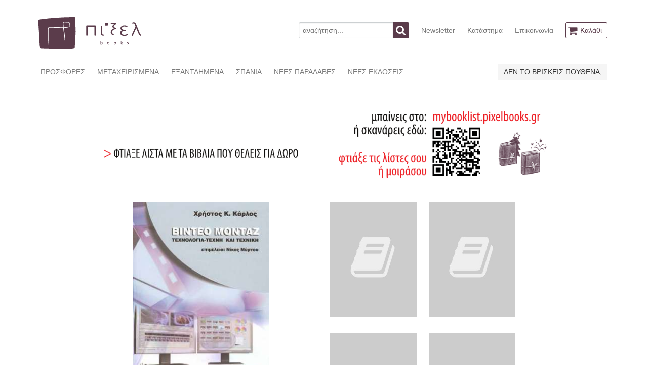

--- FILE ---
content_type: text/html; charset=UTF-8
request_url: https://www.pixelbooks.gr/book/vinteo-montaz
body_size: 4217
content:
<!DOCTYPE html>
<html lang="en">
<head>
    <meta charset="utf-8">
    <meta http-equiv="X-UA-Compatible" content="IE=edge">
    <meta name="viewport" content="width=device-width, initial-scale=1">

    <title>    ΒΙΝΤΕΟ ΜΟΝΤΑΖ
 - πίξελbooks</title>

    <!-- Styles -->
    <link rel="stylesheet" href="/css/app.1d54b48e0d85a6cf9d022a542b53c207.css">
    <link rel="stylesheet" href="/css/all.62c0bcf93a8ef5e8c2fd3307e61b89c3.css">


        <script>(function(i,s,o,g,r,a,m){i['GoogleAnalyticsObject']=r;i[r]=i[r]||function(){(i[r].q=i[r].q||[]).push(arguments)},i[r].l=1*new Date();a=s.createElement(o),m=s.getElementsByTagName(o)[0];a.async=1;a.src=g;m.parentNode.insertBefore(a,m)})(window,document,'script','//www.google-analytics.com/analytics.js','ga');ga('create', 'UA-11896006-25', 'auto', 't0');ga('set', 'anonymizeIp', true);ga('send', 'pageview');</script>
    <script>
        !function(f,b,e,v,n,t,s){if(f.fbq)return;n=f.fbq=function(){n.callMethod?
            n.callMethod.apply(n,arguments):n.queue.push(arguments)};if(!f._fbq)f._fbq=n;
            n.push=n;n.loaded=!0;n.version='2.0';n.queue=[];t=b.createElement(e);t.async=!0;
            t.src=v;s=b.getElementsByTagName(e)[0];s.parentNode.insertBefore(t,s)}(window,
            document,'script','https://connect.facebook.net/en_US/fbevents.js');
        fbq('init', '143375806391687'); // Insert your pixel ID here.
        fbq('track', 'PageView');
    </script>
    <noscript>
        <img height="1" width="1" style="display:none" src="https://www.facebook.com/tr?id=143375806391687&ev=PageView&noscript=1"/>
    </noscript>
</head>
<body id="app-layout">
    <div class="container">
    <nav class="nav nav-header">
        <div class="nav-left-disabled">
            <a class="nav-item is-brand" href="https://www.pixelbooks.gr">
                <img src="/images/logo.png" alt="πίξελbooks logo">
            </a>
        </div>

        <div class="nav-right">
            <div class="nav-item">
                <form action="https://www.pixelbooks.gr/search" method="get">
                    <div class="field has-addons">
                        <p class="control">
                            <input name="query" class="input" type="text" placeholder="αναζήτηση...">
                        </p>
                        <p class="control">
                            <button class="button is-info">
                                <span class="icon">
                                  <i class="fa fa-search"></i>
                                </span>
                            </button>
                        </p>
                    </div>
                </form>
            </div>
            <a class="nav-item is-hidden-mobile" href="https://www.pixelbooks.gr/newsletter">
                Newsletter
            </a>
            <a class="nav-item is-hidden-mobile" href="https://www.pixelbooks.gr/shop">
                Κατάστημα
            </a>
            <a class="nav-item is-hidden-mobile" href="https://www.pixelbooks.gr/contact">
                Επικοινωνία
            </a>
            <span class="nav-item">
              <a class="button is-info is-outlined" href="https://www.pixelbooks.gr/cart">
                <span class="icon">
                  <i class="fa fa-shopping-cart"></i>
                </span>
                <span class="is-hidden-mobile">
                    Καλάθι
                                    </span>
              </a>
            </span>
        </div>
    </nav>
</div>
    <div class="container">
    <nav class="nav nav-main">
        <span class="nav-toggle">
            <span></span>
            <span></span>
            <span></span>
        </span>

        <div class="nav-left nav-menu">
            <a class="nav-item" href="https://www.pixelbooks.gr/offers">
                ΠΡΟΣΦΟΡΕΣ
            </a>
            <a class="nav-item" href="https://www.pixelbooks.gr/used">
                ΜΕΤΑΧΕΙΡΙΣΜΕΝΑ
            </a>
            <a class="nav-item" href="https://www.pixelbooks.gr/out-of-print">
                ΕΞΑΝΤΛΗΜΕΝΑ
            </a>
            <a class="nav-item" href="https://www.pixelbooks.gr/rare">
                ΣΠΑΝΙΑ
            </a>
            <a class="nav-item" href="https://www.pixelbooks.gr/latest">
                ΝΕΕΣ ΠΑΡΑΛΑΒΕΣ
            </a>
            <a class="nav-item" href="https://www.pixelbooks.gr/new">
                ΝΕΕΣ ΕΚΔΟΣΕΙΣ
            </a>
            <a class="nav-item is-hidden-tablet" href="https://www.pixelbooks.gr/newsletter">
                NEWSLETTER
            </a>
            <a class="nav-item is-hidden-tablet" href="https://www.pixelbooks.gr/shop">
                ΚΑΤΑΣΤΗΜΑ
            </a>
            <a class="nav-item is-hidden-tablet" href="https://www.pixelbooks.gr/contact">
                ΕΠΙΚΟΙΝΩΝΙΑ
            </a>
        </div>

        <div class="nav-right" style="max-width:350px;">
            <div class="nav-item">
                <a class="button is-light" href="https://mybooklist.pixelbooks.gr/eisodos" target="_blank">
                    ΔΕΝ ΤΟ ΒΡΙΣΚΕΙΣ ΠΟΥΘΕΝΑ;
                </a>
            </div>
        </div>
    </nav>
            <div style="padding: 35px 0 0px;margin-bottom: -40px;">
        <div class="columns is-multiline is-mobile">
            <div class="column is-1"></div>
            <div class="column is-10">
                <div class="x">
                    <div class="columns is-multiline">
                        <div class="column is-12">
                            <a href="https://mybooklist.pixelbooks.gr" target="_blank"><img src="https://www.pixelbooks.gr/images/MYBOOKLIST-WEBSITE-BANNER.gif"></a>
                        </div>
                    </div>
                </div>
            </div>
            <div class="column is-1"></div>
        </div>
    </div>
    </div>
    <div class="container content-container book-view">
        <div class="columns">
            <div class="column is-2-desktop is-1-tablet"></div>
            <div class="column is-3-desktop is-4-tablet ">
                                    <a class="gallery" href="https://www.pixelbooks.gr/img/normal/covers/vinteo-montaz-23577cover.jpg">
                        <img src="https://www.pixelbooks.gr/img/medium/covers/vinteo-montaz-23577cover.jpg">
                    </a>
                                <h1 class="title is-6"><strong>ΒΙΝΤΕΟ ΜΟΝΤΑΖ</strong></h1>
                <h2 class="subtitle is-6"><a href="https://www.pixelbooks.gr/author/karlos-christos">ΧΡΗΣΤΟΣ ΚΑΡΛΟΣ</a></h2>

                                    <p>ΝΕΑ ΕΚΔΟΣΗ</p>
                                <p>Εκδόσεις: <a href="https://www.pixelbooks.gr/publisher/enastron">ΕΝΑΣΤΡΟΝ</a></p>
                <p>Κατάσταση: ΑΡΙΣΤΗ</p>
                <p>ISBN: 978-960-6649-46-2</p>
                
                <p>Τιμή: 27.87&euro;</p>
                                    <p>Χρονολογία: 2010</p>
                                <p>Κατηγορία: <a href="https://www.pixelbooks.gr/category/kinimatografos">ΚΙΝΗΜΑΤΟΓΡΑΦΟΣ</a></p>
                <p>Γλώσσα πρωτοτύπου: <a href="https://www.pixelbooks.gr/language/ellinika">ΕΛΛΗΝΙΚΑ</a></p>
                                                                            </div>
            <div class="column is-1-desktop is-1-tablet"></div>
            <div class="column book-right-col is-4-desktop is-5-tablet ">
                <div class="columns is-multiline is-mobile">
                    <div class="column is-half">
                                                    <img src="/images/default.jpg">
                                            </div>
                    <div class="column is-half">
                                                    <img src="/images/default.jpg">
                                            </div>
                    <div class="column is-half">
                                                    <img src="/images/default.jpg">
                                            </div>
                    <div class="column is-half">
                                                    <img src="/images/default.jpg">
                                            </div>
                </div>
                                    <div class="add-to-cart-container">
                        <button class="button button-add-to-cart is-info is-centered"  data-id="23577">
                            <span class="icon">
                                <i class="fa fa-shopping-cart"></i>
                            </span>
                            <span>
                                Θέλω να το αγοράσω
                            </span>
                        </button>
                    </div>
                                <div class="dropdown share-dropdown is-hoverable">
                    <div class="dropdown-trigger">
                        <button class="button is-success-light is-centered" aria-haspopup="true" aria-controls="dropdown-menu4">

                            <span>Θέλω να το μοιραστώ</span>
                            <span class="icon is-small">
                              <i class="fa fa-angle-down" aria-hidden="true"></i>
                            </span>
                        </button>
                    </div>
                    <div class="dropdown-menu is-right" role="menu">
                        <div class="dropdown-content">
                            <a class="dropdown-item share-email">
                                <span>Στείλε το σε ένα φίλο</span>
                                <span class="icon is-small">
                                  <i class="fa fa-envelope" aria-hidden="true"></i>
                                </span>
                            </a>
                            <a href="https://www.facebook.com/dialog/share?app_id=1861301277518341&display=popup&href=https://www.pixelbooks.gr/book/vinteo-montaz"
                               class="dropdown-item share-link">
                                <span>Κοινοποίησέ το στο</span>
                                <span class="icon is-small">
                                  <i class="fa fa-facebook-official" aria-hidden="true"></i>
                                </span>
                            </a>
                            <a class="dropdown-item share-link"
                               href="https://twitter.com/share?text=Το βρήκα στο πίξελbooks!&url=https://www.pixelbooks.gr/book/vinteo-montaz&hashtags=pixelbooks.gr,πίξελbooks">
                                <span>Τιτίβισέ το στο</span>
                                <span class="icon is-small">
                                  <i class="fa fa-twitter-square" aria-hidden="true"></i>
                                </span>
                            </a>
                            <hr class="dropdown-divider">
                            <a href="https://www.pixelbooks.gr/contact/23577"class="dropdown-item">
                                Βρήκες κάποιο λάθος εδώ;
                            </a>
                        </div>
                    </div>
                </div>
            </div>
            <div class="column is-2-desktop is-1-tablet"></div>
        </div>
    </div>
    <div class="container">
        
                <div class="columns books">
            <div class="column is-2-desktop is-1-tablet"></div>
            <div class="column is-8-desktop is-10-tablet ">
                <h2 class="title is-5">ΤΟΥ ΙΔΙΟΥ ΣΥΓΓΡΑΦΕΑ</h2>
                <div class="columns is-multiline is-mobile">
                                            <div class="column book is-6-mobile is-3-tablet is-one-fifth-desktop">
    <div>
        <figure class="image has-shadow">
            <a href="https://www.pixelbooks.gr/book/tileoptiki-paragogi">
                                    <img src="https://www.pixelbooks.gr/img/medium/covers/tileoptiki-paragogi-23576cover.jpg">
                            </a>
        </figure>
    </div>
    <div class="details">
        <p class="book-title"><a href="https://www.pixelbooks.gr/book/tileoptiki-paragogi">ΤΗΛΕΟΠΤΙΚΗ ΠΑΡΑΓΩΓΗ</a></p>
        <p class="book-author"><a href="https://www.pixelbooks.gr/author/karlos-christos">ΧΡΗΣΤΟΣ ΚΑΡΛΟΣ</a></p>
        <p class="book-publisher"><a href="https://www.pixelbooks.gr/publisher/enastron">ΕΝΑΣΤΡΟΝ</a></p>
        <p class="book-price">27.87&euro;</p>
                    <div class="add-to-cart-container">
                <button class="button button-add-to-cart is-info is-centered" data-id="23576">
                                <span class="icon">
                                    <i class="fa fa-shopping-cart"></i>
                                </span>
                </button>
            </div>
            </div>
</div>                                    </div>
            </div>
            <div class="column is-2-desktop is-1-tablet"></div>
        </div>
            </div>

    <div class="modal share-modal">
        <div class="modal-background"></div>
        <div class="modal-content">
            <div class="box">
                <form method="post" action="https://www.pixelbooks.gr/sharebook">
                    <input type="hidden" name="_token" value="QfJW1py10Zve21QVyBb0msPF8ZICrKIiUzjbjrv0">
                    <input type="hidden" name="id" value="23576">
                    <div class="field">
                        <label class="label">Το email σου</label>
                        <p class="control">
                            <input class="input" name="sender" type="email" placeholder="Το email σου" required>
                        </p>
                    </div>
                    <div class="field">
                        <label class="label">Το email του φίλου / της φίλης σου</label>
                        <p class="control">
                            <input class="input" name="recipient" type="email" placeholder="Το email του/της" required>
                        </p>
                    </div>
                    <div class="field">
                        <label class="label">Θέμα</label>
                        <p class="control">
                                <input class="input"
                                       name="subject"
                                       type="text"
                                       value="Βρήκα αυτό το βιβλίο στο pixelbooks.gr ΤΗΛΕΟΠΤΙΚΗ ΠΑΡΑΓΩΓΗ"
                                       placeholder="Θέμα"
                                       required>
                        </p>
                    </div>
                    <div class="field">
                        <p class="control">
                            <textarea class="textarea" name="message" rows="2" disabled>
                                https://www.pixelbooks.gr/book/tileoptiki-paragogi
                            </textarea>
                        </p>
                    </div>
                    <div class="field">
                        <p class="control">
                            <button class="button is-info">
                                Αποστολή
                            </button>
                        </p>
                    </div>
                </form>
            </div>
        </div>
        <button class="modal-close is-large" aria-label="close"></button>
    </div>
    <footer class="footer">
    <div class="container">
        <div class="content has-text-centered">
            <p>
                <strong>πίξελbooks</strong> &copy;2017. Handcrafted by <a href="http://www.kuchu.net">Christos Koutsouradis</a> using love and
                <a href="http://www.laravel.com">Laravel</a>. Based on <a href="http://bulma.io">Bulma</a>, touched by <a href="https://vuejs.org/">Vue.js</a>.
            </p>
            <p>
                <small><a href="https://www.pixelbooks.gr/terms">Όροι/προϋποθέσεις Χρήσης του pixelbooks.gr</a></small>
            </p>
            <p>
                <small>Βιβλιοπωλείο Πίξελbooks, Κανακάρη 185, ΤΚ 26221, Πάτρα, Ελλάδα | email: <a href="mailto:info@pixelbooks.gr">info@pixelbooks.gr</a> | τηλ: <a href="tel:00302610220272">(+30) 2610220272</a></small>
            </p>
        </div>
    </div>
</footer>
<!-- Scripts -->
<script src="/js/app.3475d4f8db87b6f3c3f3.js"></script>
    <script>
        fbq('track', 'ViewContent', {
            value: 27.87,
            currency: 'EUR'
        });
    </script>
</body>
</html>

--- FILE ---
content_type: text/plain
request_url: https://www.google-analytics.com/j/collect?v=1&_v=j102&aip=1&a=653648238&t=pageview&_s=1&dl=https%3A%2F%2Fwww.pixelbooks.gr%2Fbook%2Fvinteo-montaz&ul=en-us%40posix&dt=%CE%92%CE%99%CE%9D%CE%A4%CE%95%CE%9F%20%CE%9C%CE%9F%CE%9D%CE%A4%CE%91%CE%96%20-%20%CF%80%CE%AF%CE%BE%CE%B5%CE%BBbooks&sr=1280x720&vp=1280x720&_u=YEBAAEABAAAAACAAI~&jid=798167363&gjid=1579159726&cid=892069226.1768951950&tid=UA-11896006-25&_gid=616773526.1768951950&_r=1&_slc=1&z=2243768
body_size: -450
content:
2,cG-G26RT4LKBQ